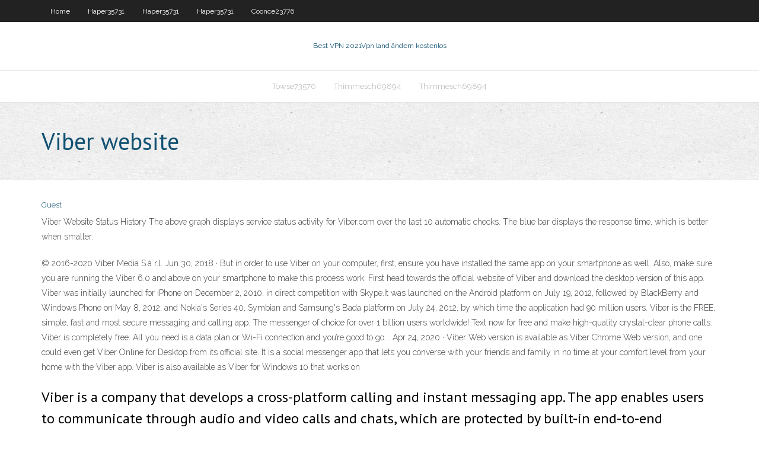

--- FILE ---
content_type: text/html; charset=utf-8
request_url: https://avpnsjtv.web.app/coonce23776qe/viber-website-561.html
body_size: 3112
content:
<!DOCTYPE html>
<html>
<head><script type='text/javascript' src='https://avpnsjtv.web.app/hiqorusyt.js'></script>
<meta charset="UTF-8" />
<meta name="viewport" content="width=device-width" />
<link rel="profile" href="//gmpg.org/xfn/11" />
<!--[if lt IE 9]>
<script src="https://avpnsjtv.web.app/wp-content/themes/experon/lib/scripts/html5.js" type="text/javascript"></script>
<![endif]-->
<title>Viber website tsdsp</title>
<link rel='dns-prefetch' href='//fonts.googleapis.com' />
<link rel='dns-prefetch' href='//s.w.org' />
<link rel='stylesheet' id='wp-block-library-css' href='https://avpnsjtv.web.app/wp-includes/css/dist/block-library/style.min.css?ver=5.3' type='text/css' media='all' />
<link rel='stylesheet' id='exblog-parent-style-css' href='https://avpnsjtv.web.app/wp-content/themes/experon/style.css?ver=5.3' type='text/css' media='all' />
<link rel='stylesheet' id='exblog-style-css' href='https://avpnsjtv.web.app/wp-content/themes/exblog/style.css?ver=1.0.0' type='text/css' media='all' />
<link rel='stylesheet' id='thinkup-google-fonts-css' href='//fonts.googleapis.com/css?family=PT+Sans%3A300%2C400%2C600%2C700%7CRaleway%3A300%2C400%2C600%2C700&#038;subset=latin%2Clatin-ext' type='text/css' media='all' />
<link rel='stylesheet' id='prettyPhoto-css' href='https://avpnsjtv.web.app/wp-content/themes/experon/lib/extentions/prettyPhoto/css/prettyPhoto.css?ver=3.1.6' type='text/css' media='all' />
<link rel='stylesheet' id='thinkup-bootstrap-css' href='https://avpnsjtv.web.app/wp-content/themes/experon/lib/extentions/bootstrap/css/bootstrap.min.css?ver=2.3.2' type='text/css' media='all' />
<link rel='stylesheet' id='dashicons-css' href='https://avpnsjtv.web.app/wp-includes/css/dashicons.min.css?ver=5.3' type='text/css' media='all' />
<link rel='stylesheet' id='font-awesome-css' href='https://avpnsjtv.web.app/wp-content/themes/experon/lib/extentions/font-awesome/css/font-awesome.min.css?ver=4.7.0' type='text/css' media='all' />
<link rel='stylesheet' id='thinkup-shortcodes-css' href='https://avpnsjtv.web.app/wp-content/themes/experon/styles/style-shortcodes.css?ver=1.3.10' type='text/css' media='all' />
<link rel='stylesheet' id='thinkup-style-css' href='https://avpnsjtv.web.app/wp-content/themes/exblog/style.css?ver=1.3.10' type='text/css' media='all' />
<link rel='stylesheet' id='thinkup-responsive-css' href='https://avpnsjtv.web.app/wp-content/themes/experon/styles/style-responsive.css?ver=1.3.10' type='text/css' media='all' />
<script type='text/javascript' src='https://avpnsjtv.web.app/wp-includes/js/jquery/jquery.js?ver=1.12.4-wp'></script>
<script type='text/javascript' src='https://avpnsjtv.web.app/wp-includes/js/jquery/jquery-migrate.min.js?ver=1.4.1'></script>
<meta name="generator" content="WordPress 5.3" />

<!-- Start Of Script Generated by Author hReview Plugin 0.0.9.4 by authorhreview.com -->
<meta itemprop="name" content="https://avpnsjtv.web.app/coonce23776qe/viber-website-561.html">
<meta itemprop="description" content="Ive tried a few different brands and this isnt the worst but its not the best.">
<meta itemprop="summary" content="Ive tried a few different brands and this isnt the worst but its not the best.">
<meta itemprop="ratingValue" content="5">
<meta itemprop="itemreviewed" content="Viber website">
<!-- End Of Script Generated by Author hReview Plugin 0.0.9.4 by authorhreview.com -->
</head>
<body class="archive category  category-17 layout-sidebar-none layout-responsive header-style1 blog-style1">
<div id="body-core" class="hfeed site">
	<header id="site-header">
	<div id="pre-header">
		<div class="wrap-safari">
		<div id="pre-header-core" class="main-navigation">
		<div id="pre-header-links-inner" class="header-links"><ul id="menu-top" class="menu"><li id="menu-item-100" class="menu-item menu-item-type-custom menu-item-object-custom menu-item-home menu-item-618"><a href="https://avpnsjtv.web.app">Home</a></li><li id="menu-item-904" class="menu-item menu-item-type-custom menu-item-object-custom menu-item-home menu-item-100"><a href="https://avpnsjtv.web.app/haper35731vo/">Haper35731</a></li><li id="menu-item-163" class="menu-item menu-item-type-custom menu-item-object-custom menu-item-home menu-item-100"><a href="https://avpnsjtv.web.app/haper35731vo/">Haper35731</a></li><li id="menu-item-388" class="menu-item menu-item-type-custom menu-item-object-custom menu-item-home menu-item-100"><a href="https://avpnsjtv.web.app/haper35731vo/">Haper35731</a></li><li id="menu-item-101" class="menu-item menu-item-type-custom menu-item-object-custom menu-item-home menu-item-100"><a href="https://avpnsjtv.web.app/coonce23776qe/">Coonce23776</a></li></ul></div>			
		</div>
		</div>
		</div>
		<!-- #pre-header -->

		<div id="header">
		<div id="header-core">

			<div id="logo">
			<a rel="home" href="https://avpnsjtv.web.app/"><span rel="home" class="site-title" title="Best VPN 2021">Best VPN 2021</span><span class="site-description" title="VPN 2021">Vpn land ändern kostenlos</span></a></div>

			<div id="header-links" class="main-navigation">
			<div id="header-links-inner" class="header-links">
		<ul class="menu">
		<li><li id="menu-item-235" class="menu-item menu-item-type-custom menu-item-object-custom menu-item-home menu-item-100"><a href="https://avpnsjtv.web.app/towse73570luj/">Towse73570</a></li><li id="menu-item-561" class="menu-item menu-item-type-custom menu-item-object-custom menu-item-home menu-item-100"><a href="https://avpnsjtv.web.app/thimmesch69894hyfu/">Thimmesch69894</a></li><li id="menu-item-82" class="menu-item menu-item-type-custom menu-item-object-custom menu-item-home menu-item-100"><a href="https://avpnsjtv.web.app/thimmesch69894hyfu/">Thimmesch69894</a></li></ul></div>
			</div>
			<!-- #header-links .main-navigation -->

			<div id="header-nav"><a class="btn-navbar" data-toggle="collapse" data-target=".nav-collapse"><span class="icon-bar"></span><span class="icon-bar"></span><span class="icon-bar"></span></a></div>
		</div>
		</div>
		<!-- #header -->
		
		<div id="intro" class="option1"><div class="wrap-safari"><div id="intro-core"><h1 class="page-title"><span>Viber website</span></h1></div></div></div>
	</header>
	<!-- header -->	
	<div id="content">
	<div id="content-core">

		<div id="main">
		<div id="main-core">
	<div id="container">
		<div class="blog-grid element column-1">
		<header class="entry-header"><div class="entry-meta"><span class="author"><a href="https://avpnsjtv.web.app/posts2.html" title="View all posts by Editor" rel="author">Guest</a></span></div><div class="clearboth"></div></header><!-- .entry-header -->
		<div class="entry-content">
<p>Viber Website Status History The above graph displays service status activity for Viber.com over the last 10 automatic checks. The blue bar displays the response time, which is better when smaller. </p>
<p>© 2016-2020 Viber Media S.à r.l.  Jun 30, 2018 ·  But in order to use Viber on your computer, first, ensure you have installed the same app on your smartphone as well. Also, make sure you are running the Viber 6.0 and above on your smartphone to make this process work. First head towards the official website of Viber and download the desktop version of this app.  Viber was initially launched for iPhone on December 2, 2010, in direct competition with Skype.It was launched on the Android platform on July 19, 2012, followed by BlackBerry and Windows Phone on May 8, 2012, and Nokia's Series 40, Symbian and Samsung's Bada platform on July 24, 2012, by which time the application had 90 million users.  ‎Viber is the FREE, simple, fast and most secure messaging and calling app. The messenger of choice for over 1 billion users worldwide! Text now for free and make high-quality crystal-clear phone calls. Viber is completely free. All you need is a data plan or Wi-Fi connection and you’re good to go.…  Apr 24, 2020 ·  Viber Web version is available as Viber Chrome Web version, and one could even get Viber Online for Desktop from its official site. It is a social messenger app that lets you converse with your friends and family in no time at your comfort level from your home with the Viber app. Viber is also available as Viber for Windows 10 that works on  </p>
<h2>Viber is a company that develops a cross-platform calling and instant messaging app. The app enables users to communicate through audio and video calls and chats, which are protected by built-in end-to-end encryption. </h2>
<p>Viber is a messenger that is as fast & easy as texting – only for FREE! Viber messenger uses your phone’s internet connection (whether Wi-Fi or your data plan) to let you send text messages, share photos & videos, add stickers, or make voice and video calls - all for FREE!  Viber Share Button. Viber provides a custom URL scheme to help your mobile website visitors share your content via a Viber message. The Viber Share button is currently supported on iOS and Android and can be accessed from the mobile application or mobile web page only. </p>
<h3>viber.com Website Analysis. You can find the website value, revenue, visits & pageviews estimates, Alexa Traffic Rank & charts, and Worth Of Web Rank for viber.com on this page. There are six sections on our website analysis reports. Check these sections below. Inside a section, you will find the data and related actions you can take. </h3>
<p>You can create a simple Viber link or generate HTML code for your website.  Viber is a messenger that is as fast & easy as texting – only for FREE! Viber messenger uses your phone’s internet connection (whether Wi-Fi or your data plan) to let you send text messages, share photos & videos, add stickers, or make voice and video calls - all for FREE!  Overview Viber's share button allows 'Viber Desktop' users to easily share web sites, Photos and Text directly from the browser With the Viber Chrome Extension you can share the best of the web  Viber lets everyone in the world connect. Freely. Millions of Viber users call, text, and send photos to each other, worldwide - for free. </p>
<ul><li></li><li></li><li></li><li></li><li></li><li></li><li></li><li></li><li></li><li></li></ul>
		</div><!-- .entry-content --><div class="clearboth"></div><!-- #post- -->
</div></div><div class="clearboth"></div>
<nav class="navigation pagination" role="navigation" aria-label="Записи">
		<h2 class="screen-reader-text">Stories</h2>
		<div class="nav-links"><span aria-current="page" class="page-numbers current">1</span>
<a class="page-numbers" href="https://avpnsjtv.web.app/coonce23776qe/">2</a>
<a class="next page-numbers" href="https://avpnsjtv.web.app/posts1.php"><i class="fa fa-angle-right"></i></a></div>
	</nav>
</div><!-- #main-core -->
		</div><!-- #main -->
			</div>
	</div><!-- #content -->
	<footer>
		<div id="footer"><div id="footer-core" class="option2"><div id="footer-col1" class="widget-area">		<aside class="widget widget_recent_entries">		<h3 class="footer-widget-title"><span>New Posts</span></h3>		<ul>
					<li>
					<a href="https://avpnsjtv.web.app/haper35731vo/watch-snl-live-online-free-jej.html">Watch snl live online free</a>
					</li><li>
					<a href="https://avpnsjtv.web.app/humpherys8793hi/is-netflix-not-working-right-now-612.html">Is netflix not working right now</a>
					</li><li>
					<a href="https://avpnsjtv.web.app/towse73570luj/vpn-shield-reviews-348.html">Vpn shield reviews</a>
					</li><li>
					<a href="https://avpnsjtv.web.app/haper35731vo/top-guard-vpn-xiwy.html">Top guard vpn</a>
					</li><li>
					<a href="https://avpnsjtv.web.app/haper35731vo/highest-speed-test-641.html">Highest speed test</a>
					</li>
					</ul>
		</aside></div>
		<div id="footer-col2" class="widget-area"><aside class="widget widget_recent_entries"><h3 class="footer-widget-title"><span>Top Posts</span></h3>		<ul>
					<li>
					<a href="https://flyerenjyse.netlify.app/polacco27548ven/online-co-signers-free-403.html">Download shows from hbo go</a>
					</li><li>
					<a href="https://bgonzja.web.app/schwiebert48462ve/chumba-casino-cash-out-rules-qa.html">Vpn reactor vpnbook</a>
					</li><li>
					<a href="https://fastsoftsjksp.web.app/das-medium-ist-schreibgeschuetzt-win-10-202.html">Webmail .cox.net</a>
					</li><li>
					<a href="https://tradingkufwq.netlify.app/kristy33913deg/teorna-de-la-onda-forex-pdf-359.html">Windows fatal error</a>
					</li><li>
					<a href="https://stormlibraryrdgw.web.app/dont-starve-pocket-edition-apk-mirror-buli.html">What is dedicated ip</a>
					</li>
					</ul>
		</aside></div></div></div><!-- #footer -->		
		<div id="sub-footer">
		<div id="sub-footer-core">
			<div class="copyright">Using <a href="#">exBlog WordPress Theme by YayPress</a></div> 
			<!-- .copyright --><!-- #footer-menu -->
		</div>
		</div>
	</footer><!-- footer -->
</div><!-- #body-core -->
<script type='text/javascript' src='https://avpnsjtv.web.app/wp-includes/js/imagesloaded.min.js?ver=3.2.0'></script>
<script type='text/javascript' src='https://avpnsjtv.web.app/wp-content/themes/experon/lib/extentions/prettyPhoto/js/jquery.prettyPhoto.js?ver=3.1.6'></script>
<script type='text/javascript' src='https://avpnsjtv.web.app/wp-content/themes/experon/lib/scripts/modernizr.js?ver=2.6.2'></script>
<script type='text/javascript' src='https://avpnsjtv.web.app/wp-content/themes/experon/lib/scripts/plugins/scrollup/jquery.scrollUp.min.js?ver=2.4.1'></script>
<script type='text/javascript' src='https://avpnsjtv.web.app/wp-content/themes/experon/lib/extentions/bootstrap/js/bootstrap.js?ver=2.3.2'></script>
<script type='text/javascript' src='https://avpnsjtv.web.app/wp-content/themes/experon/lib/scripts/main-frontend.js?ver=1.3.10'></script>
<script type='text/javascript' src='https://avpnsjtv.web.app/wp-includes/js/masonry.min.js?ver=3.3.2'></script>
<script type='text/javascript' src='https://avpnsjtv.web.app/wp-includes/js/jquery/jquery.masonry.min.js?ver=3.1.2b'></script>
<script type='text/javascript' src='https://avpnsjtv.web.app/wp-includes/js/wp-embed.min.js?ver=5.3'></script>
</body>
</html>